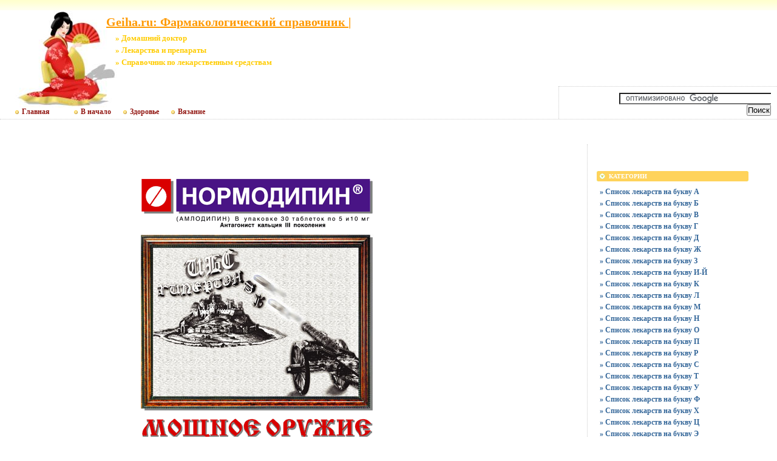

--- FILE ---
content_type: text/html; charset=UTF-8
request_url: http://farm.geiha.ru/data/Ads/Gedeon/normodipin.htm
body_size: 4378
content:
<!DOCTYPE html PUBLIC "-//W3C//DTD XHTML 1.0 Transitional//EN"
    "https://www.w3.org/TR/xhtml1/DTD/xhtml1-transitional.dtd">
<html xmlns="https://www.w3.org/1999/xhtml" id="sixapart-standard">
<head>
    <meta http-equiv="Content-Type" content="text/html; charset=UTF-8" />
    <meta name="keywords" content=" Домашний доктор Лекарства и препараты Справочник по лекарственным средствам Geiha.ru:  Фармакологический справочник | http://farm.geiha.ru/  социально реферат" />
    <meta name="description" content="Разделы сайта Geiha.ru:  Фармакологический справочник | - Все для женщин,  Домашний доктор,  Лекарства и препараты,  Справочник по лекарственным средствам, Красота, Здоровье, Медицина" />
    <link rel="stylesheet" href="http://farm.geiha.ru/styles.css" type="text/css" />
    <link rel="start" href="http://farm.geiha.ru/" title="Home" />
    <link rel="alternate" type="application/atom+xml" title="Recent Entries" href="http://geiha.ru/new/atom.xml" />
    <script type="text/javascript" src="http://farm.geiha.ru/mt.js"></script>
  <!-- Yandex.Metrika counter --> <script type="text/javascript" > (function(m,e,t,r,i,k,a){m[i]=m[i]||function(){(m[i].a=m[i].a||[]).push(arguments)}; m[i].l=1*new Date();k=e.createElement(t),a=e.getElementsByTagName(t)[0],k.async=1,k.src=r,a.parentNode.insertBefore(k,a)}) (window, document, "script", "https://mc.yandex.ru/metrika/tag.js", "ym"); ym(55337200, "init", { clickmap:true, trackLinks:true, accurateTrackBounce:true }); </script> <noscript><div><img src="https://mc.yandex.ru/watch/55337200" style="position:absolute; left:-9999px;" alt="" /></div></noscript> <!-- /Yandex.Metrika counter -->  
    <script type="text/javascript">new Image().src = "http://counter.yadro.ru/hit;geiha?r" + escape(document.referrer) + ((typeof(screen)=="undefined")?"" : ";s"+screen.width+"*"+screen.height+"*" + (screen.colorDepth?screen.colorDepth:screen.pixelDepth)) + ";u"+escape(document.URL) + ";" +Math.random();</script>
    
    <script type="text/javascript">
    var adminurl = 'http://farm.geiha.ru/cgi-bin/mt/' + 'mt.cgi';
    var blog_id = '829';
    var page_id = '';
    </script>
<title>Geiha.ru:  Фармакологический справочник |.  Домашний доктор.  Лекарства и препараты.  Справочник по лекарственным средствам. Эксклюзивные материалы</title>
<div id="AADIV69"></div><script src="https://geiha.ru/adadmin/ser.php?t=AADIV69&f=69">/*Geiha 0*0 head*/</script>
</head>
<body id="professional-website" class="mt-archive-index ">
<table align="center" width="100%" border="0px">
<tr><td align="center" valign="top" width="100%">
<div class="widget-content21">Geiha.ru:  Фармакологический справочник |</div>
<div class="widget-content22">» Домашний доктор</div><div class="widget-content23">» Лекарства и препараты</div><div class="widget-content24">» Справочник по лекарственным средствам</div>
<table width="100%"><tr><td valign="top" align="right" class="widget-content3"></td></tr></table>
<table width="100%" class="menu-navigation"><tr>
<td class="widget-content2">
<table width="490" height="175" align="left"><tr><td valign="bottom"><div id="main-navigation"><div id="main-navigation-inner"><ul id="css3menu2" class="topmenu">
  <li class="topmenu"><a href="http://geiha.ru" style="padding-left:30px;height:20px;line-height:20px;"><img src="http://geiha.ru/style/bullet_yellow.png" />Главная</a></li>
  <li class="topmenu"><a href="http://farm.geiha.ru/" style="padding-left:30px;height:20px;line-height:20px;"><img src="http://geiha.ru/style/bullet_yellow.png" />В начало</a></li>
  <li class="topmenu"><a href="http://good-medic.ru" rel="nofollow" target="_blank" style="height:20px;line-height:20px;"><img src="http://geiha.ru/style/bullet_yellow.png" />Здоровье</a></li>
  <li class="topmenu"><a href="http://w05.ru" rel="nofollow" target="_blank" style="height:20px;line-height:20px;"><img src="http://geiha.ru/style/bullet_yellow.png" />Вязание</a></li>
</ul></div></div></td></tr></table>
</td><td>
<table width="80%" align="right"><tr><td valign="middle" align="center" height="125" width="100%"><div id="AADIV39"></div><script src="https://geiha.ru/adadmin/ser.php?t=AADIV39&f=39">/*Geiha 468*60 up*/</script>
</td>
</tr><tr>
<td class="menu-navigation2" width="100%"><table align="center" width="100%"><tr><td align="center" width="80%"<div class="widget-search widget"> 
<form action="https://claw.ru/search.html" id="cse-search-box"> <div> <input type="hidden" name="cx" value="partner-pub-4531601484983953:2448125622" /> <input type="hidden" name="cof" value="FORID:10" /> <input type="hidden" name="ie" value="UTF-8" /> <input type="text" name="q" size="50" /> <input type="submit" name="sa" value="Поиск" /> </div></form><script type="text/javascript" src="http://www.google.ru/coop/cse/brand?form=cse-search-box&amp;lang=ru"></script>
</div></td></tr></table></td></tr>
</table>
</td></tr></table><br />
<div id="content"><div id="content-inner">
<table align="center" width="95%" border="0px"><tr><td valign="top" width="100%" class="menu-navigation4">       
<table align="center"><tr><td>
<div id="AADIV40"></div><script src="https://geiha.ru/adadmin/ser.php?t=AADIV40&f=40">/*Geiha 728*15 up*/</script>
<br />
<div id="AADIV41"></div><script src="https://geiha.ru/adadmin/ser.php?t=AADIV41&f=41">/*Geiha 728*90 up*/</script> 
</td></tr></table><br /><br />
<table border="0" cellspacing="0" cellpadding="0" align="center"><tr><td><p><img src="normodipin-title.gif" width="384" height="91"> <br><img src="normodipin-splash.jpg" width="384" height="291"> <br><img src="normodipin-slogan.gif" width="384" height="92"> </font></p><p><font size="+1" face="Arial, Helvetica, sans-serif"><a href="normodipin-a.htm">Аннотация </a></font></p><p><b>NB! </font></b>Мягкое начало действия: риск гипотензии сведен к нулю <br><b>NB! </font></b>Надежный контроль АД свыше 24 часов, в том числе &laquo;ночной&raquo; и &laquo;утренней&raquo; гипертонии <br><b>NB! </b></font>Мощное антиангинальное действие <br><b>NB! </font></b>Выраженная органопротекция </font></p></td></tr></table>

<br />
<h3 class="comments-open-header">Поделитесь этой записью или добавьте в закладки</h3><!--noindex-->&nbsp;&nbsp;&nbsp;<script src="https://yastatic.net/es5-shims/0.0.2/es5-shims.min.js"></script><script src="https://yastatic.net/share2/share.js"></script><div class="ya-share2" data-services="collections,vkontakte,facebook,odnoklassniki,moimir,twitter,lj,viber,whatsapp,skype,telegram"></div><!--/noindex-->
<br />
<!--noindex--><table align="center"><tr><td width="728">
<div id="AADIV34"></div><script src="https://geiha.ru/adadmin/ser.php?t=AADIV34&f=34">/*Geiha 728*90 down*/</script>
</td></tr></table><!--/noindex-->
<br /><br />
</td><td valign="top">                       
<div class="widget-content"><table width="250px" align="center"><tr><td width="250px">
<div id="AADIV38"></div><script src="https://geiha.ru/adadmin/ser.php?t=AADIV38&f=38">/*Geiha 300*250 up*/</script>
</td></tr></table></div><br />
<div class="widget-archive widget-archive-category widget"> <h3 class="widget-header">Категории</h3> 
<div class="widget-content"> <div class="cat-item">
<ul>
<li><a href="/1.html">» Список лекарств на букву А</a></li><li><a href="/2.html">» Список лекарств на букву Б</a></li><li><a href="/3.html">» Список лекарств на букву В</a></li><li><a href="/4.html">» Список лекарств на букву Г</a></li><li><a href="/5.html">» Список лекарств на букву Д</a></li><li><a href="/6.html">» Список лекарств на букву Ж</a></li><li><a href="/7.html">» Список лекарств на букву З</a></li><li><a href="/8.html">» Список лекарств на букву И-Й</a></li><li><a href="/9.html">» Список лекарств на букву К</a></li><li><a href="/10.html">» Список лекарств на букву Л</a></li><li><a href="/11.html">» Список лекарств на букву М</a></li><li><a href="/12.html">» Список лекарств на букву Н</a></li><li><a href="/14.html">» Список лекарств на букву О</a></li><li><a href="/15.html">» Список лекарств на букву П</a></li><li><a href="/16.html">» Список лекарств на букву Р</a></li><li><a href="/17.html">» Список лекарств на букву С</a></li><li><a href="/18.html">» Список лекарств на букву Т</a></li><li><a href="/19.html">» Список лекарств на букву У</a></li><li><a href="/20.html">» Список лекарств на букву Ф</a></li><li><a href="/21.html">» Список лекарств на букву Х</a></li><li><a href="/22.html">» Список лекарств на букву Ц</a></li><li><a href="/23.html">» Список лекарств на букву Э</a></li> 
</ul></div></div></div><div class="widget-content"><table width="250px" align="center"><tr><td width="250px">
<div id="AADIV36"></div><script src="https://geiha.ru/adadmin/ser.php?t=AADIV36&f=36">/*Geiha 300*250 middle*/</script>
</td></tr></table></div><br />
<div class="widget-archive widget-archive-category widget"><h3 class="widget-header">Навигация</h3><div class="widget-content"><div class="cat-item"><ul>
<li><a href="/link/medic.html">» Консультация врача</a></li>
<li><a href="/link/jurist.html">» Консультация юриста</a></li>
<li><a href="/link/referat-geiha.html">» Рефераты бесплатно</a></li>
<li><a href="/link/spori.html">» Шпаргалки бесплатно</a></li>
</ul></div></div></div><div class="widget-content"><table width="250px" align="center"><tr><td width="250px">
<div id="AADIV35"></div><script src="https://geiha.ru/adadmin/ser.php?t=AADIV35&f=35">/*Geiha 300*250 down*/</script>
</td></tr></table></div><br />
<div class="widget-recent-entries widget-archives widget">
<h3 class="widget-header">Полезные заметки</h3>
<div class="widget-content"><div class="cat-item">
<ul>
<li class="anons"></li>
<li class="anons"></li>
<li class="anons">&nbsp;<script type="text/javascript">
<!--
var _acic={dataProvider:10};(function(){var e=document.createElement("script");e.type="text/javascript";e.async=true;e.src="https://www.acint.net/aci.js";var t=document.getElementsByTagName("script")[0];t.parentNode.insertBefore(e,t)})()
//-->
</script>&nbsp;&nbsp;</li>
</ul>
</div></div></div><div class="widget-recent-entries widget-archives widget"><h3 class="widget-header">Последние записи</h3><div class="widget-content"><div class="cat-item"><ul>
<li><a href="http://farm.geiha.ru/prochee/kakie-izuchayut-terminy-foreks.html">» Какие изучают термины форекс ?</a></li>
<li><a href="http://farm.geiha.ru/prochee/sinus-lifting.html">» Синус-лифтинг</a></li>
<li><a href="http://farm.geiha.ru/zhenskij-knizhnij-internet-magazin.html">» Наш интернет-магазин </a></li>
<li><a href="http://farm.geiha.ru/spravochnik-lekarstv.html">» Справочник лекарств</a></li>
<li><a href="http://farm.geiha.ru/prochee/brekety-ot-a-do-ya.html">» Брекеты от А до Я</a></li></ul></div></div></div>

</td></tr></table></div></div>
<hr class="menu-navigation" />
<div id="footer-inner1"></div>
            <div id="footer">
                <div id="footer-inner">
                    <div id="footer-content">
                       <div id="footer-menu">
                         <!-- меню внизу input -->
<table width="100%"><tr><td valign="top">
<ul id="css3menu2" class="topmenu">
<!-- меню внизу switch -->
<li class="topmenu"><a href="http://farm.geiha.ru/" title="Перейти на главную" style="height:16px;line-height:16px;"><img src="http://geiha.ru/style/bullet_yellow.png" />Главная</a></li>
<li class="topmenu"></li>
<li class="toproot"><a href="#" title="Архивные материалы: красота, здоровье, энциклопедии, рефераты, курсовые, шпаргалки" style="height:16px;line-height:16px;"><span><img src="http://geiha.ru/style/bullet_yellow.png" />Архивы</span></a>
	<ul>
<li><a href="/2011/">» Обзоры</a></li>
<li><a href="http://farm.geiha.ru/blog.html">» Блог сайта</a></li>
<li><a href="http://farm.geiha.ru/archives.html">» Карта сайта</a></li>
<li><a href="/link/services.html">» Помощь cайту</a></li>
<li><a href="/link/referat-geiha.html">» Архивы 2015</a></li>
<li><a href="/link/spori.html">» Архивы 2014</a></li>
<li><a href="/link/">» Архивы 2013</a></li>
<li><a href="/news.htm">» Архивы 2012</a></li>
<li><a href="/news.html">» Архивы 2011</a></li>
<li><a href="/book/book.php">» Архивы 2010</a></li>
<li><a href="/book.php">» Архивы 2009</a></li>
<li></li>
<li></li>
	</ul>
</li></ul>
</td><td width="90px" valign="top" align="right">
<ul id="css3menu2" class="topmenu"><li class="topmenu"><a href="/link/contact.html"><img src="http://geiha.ru/style/bullet_yellow.png" />Обратная связь</a></li></ul>
</td></tr></table><br />
                           </div>
                                <table width="100%" align="left"><tr><td valign="top" align="left" width="90">
&nbsp;<!--noindex--><a href="http://www.liveinternet.ru/click;geiha" target="_blank" rel="nofollow"><img src=http://counter.yadro.ru/logo;geiha?26.17 border="0" width="88" height="15" alt="" title="LiveInternet"></a><!--/noindex-->
&nbsp;<!--noindex--><a target="_blank" href="http://top.mail.ru/jump?from=1271405" rel="nofollow"><img src="http://db.c6.b3.a1.top.list.ru/counter?id=1271405;t=179" border=0 height=15 width=88 alt="Рейтинг@Mail.ru"/></a><!--/noindex-->
</td><td valign="top" align="left">
&nbsp;&nbsp;&nbsp;<br />
&nbsp;&nbsp;&nbsp;Перепубликация материалов сайта разрешена только в виде анонсов с активной ссылкой на источник
</td><td valign="top" align="right">
&copy; 2006-2025 &laquo;<a href="http://farm.geiha.ru/">Geiha.ru</a>&raquo;<br />
</td></tr></table>
</div></div></div></td></tr></table>
<!--noindex-->
<div id="AADIV37"></div><script src="https://geiha.ru/adadmin/ser.php?t=AADIV37&f=37">/*Geiha 400*400 rich*/</script>
<!--/noindex-->
</body>
</html>

--- FILE ---
content_type: text/css
request_url: http://farm.geiha.ru/styles.css
body_size: 122
content:
@import url(http://geiha.ru/styles/themes-base/blog.css);
@import url(http://geiha.ru/styles/addons/Commercial.pack/themes/professional-black/screen.css);